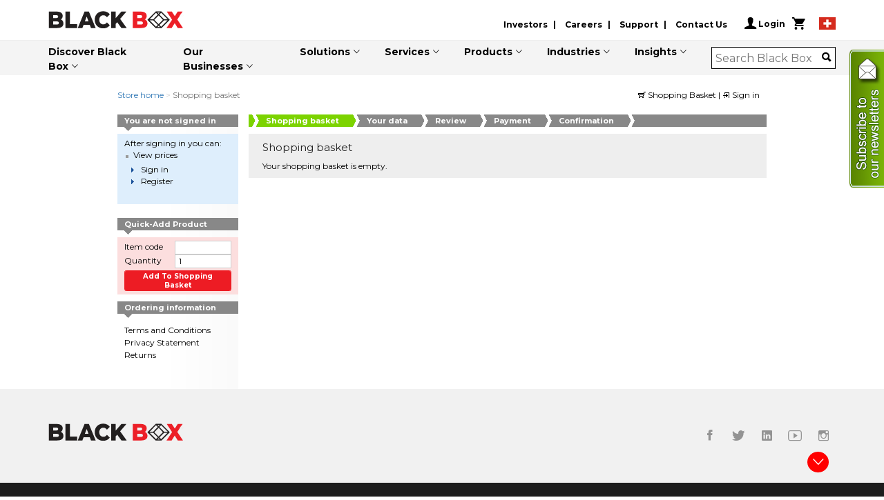

--- FILE ---
content_type: text/css
request_url: https://www.black-box.ch/_Lib/Css/Local/prettyPhoto/prettyPhoto.css?Version=4AF27975-E6DE-2CC2-E5624C84E2452280
body_size: 1854
content:
div.pp_default .pp_top,div.pp_default .pp_top .pp_middle,div.pp_default .pp_top .pp_left,div.pp_default .pp_top .pp_right,div.pp_default .pp_bottom,div.pp_default .pp_bottom .pp_left,div.pp_default .pp_bottom .pp_middle,div.pp_default .pp_bottom .pp_right{height:13px}
div.pp_default .pp_top .pp_left{background:url(/_Lib/img/Shop/prettyPhoto/default/sprite.png) -78px -93px no-repeat}
div.pp_default .pp_top .pp_middle{background:url(/_Lib/img/Shop/prettyPhoto/default/sprite_x.png) top left repeat-x}
div.pp_default .pp_top .pp_right{background:url(/_Lib/img/Shop/prettyPhoto/default/sprite.png) -112px -93px no-repeat}
div.pp_default .pp_content .ppt{color:#f8f8f8}
div.pp_default .pp_content_container .pp_left{background:url(/_Lib/img/Shop/prettyPhoto/default/sprite_y.png) -7px 0 repeat-y;padding-left:13px}
div.pp_default .pp_content_container .pp_right{background:url(/_Lib/img/Shop/prettyPhoto/default/sprite_y.png) top right repeat-y;padding-right:13px}
div.pp_default .pp_next:hover{background:url(/_Lib/img/Shop/prettyPhoto/default/sprite_next.png) center right no-repeat;cursor:pointer}
div.pp_default .pp_previous:hover{background:url(/_Lib/img/Shop/prettyPhoto/default/sprite_prev.png) center left no-repeat;cursor:pointer}
div.pp_default .pp_expand{background:url(/_Lib/img/Shop/prettyPhoto/default/sprite.png) 0 -29px no-repeat;cursor:pointer;width:28px;height:28px}
div.pp_default .pp_expand:hover{background:url(/_Lib/img/Shop/prettyPhoto/default/sprite.png) 0 -56px no-repeat;cursor:pointer}
div.pp_default .pp_contract{background:url(/_Lib/img/Shop/prettyPhoto/default/sprite.png) 0 -84px no-repeat;cursor:pointer;width:28px;height:28px}
div.pp_default .pp_contract:hover{background:url(/_Lib/img/Shop/prettyPhoto/default/sprite.png) 0 -113px no-repeat;cursor:pointer}
div.pp_default .pp_close{width:30px;height:22px; margin-top: 5px; background:url(/_Lib/img/Shop/prettyPhoto/facebook/sprite.png) -1px -1px no-repeat;cursor:pointer}
div.pp_default .pp_gallery ul li a{background:url(/_Lib/img/Shop/prettyPhoto/default/default_thumb.png) center center #f8f8f8;border:1px solid #aaa}
div.pp_default .pp_social{margin-top:7px}
div.pp_default .pp_gallery a.pp_arrow_previous,div.pp_default .pp_gallery a.pp_arrow_next{position:static;left:auto}
div.pp_default .pp_nav .pp_play,div.pp_default .pp_nav .pp_pause{display: none; background:url(/_Lib/img/Shop/prettyPhoto/facebook/sprite.png) -51px 1px no-repeat;height:30px;width:30px}
div.pp_default .pp_nav .pp_pause{background-position:-51px -29px}
div.pp_default a.pp_arrow_previous,div.pp_default a.pp_arrow_next{background:url(/_Lib/img/Shop/prettyPhoto/default/sprite.png) -31px -3px no-repeat;height:20px;width:20px;margin:4px 0 0}
div.pp_default a.pp_arrow_next{left:52px;background-position:-82px -3px}
div.pp_default .pp_content_container .pp_details{margin-top:5px}
div.pp_default .pp_nav{clear:none;height:30px;width:110px;position:relative}
div.pp_default .pp_nav .currentTextHolder{font-family: inherit; color:#666;font-size:14px;left: 0px; line-height:25px;position:absolute;top:2px;margin:0;padding:0 0 0 10px}
div.pp_default .pp_close:hover,div.pp_default .pp_nav .pp_play:hover,div.pp_default .pp_nav .pp_pause:hover,div.pp_default .pp_arrow_next:hover,div.pp_default .pp_arrow_previous:hover{opacity:0.7}
div.pp_default .pp_description{font-size:11px;font-weight:700;line-height:14px;margin:5px 50px 5px 0}
div.pp_default .pp_bottom .pp_left{background:url(/_Lib/img/Shop/prettyPhoto/default/sprite.png) -78px -127px no-repeat}
div.pp_default .pp_bottom .pp_middle{background:url(/_Lib/img/Shop/prettyPhoto/default/sprite_x.png) bottom left repeat-x}
div.pp_default .pp_bottom .pp_right{background:url(/_Lib/img/Shop/prettyPhoto/default/sprite.png) -112px -127px no-repeat}
div.pp_default .pp_loaderIcon{background:url(/_Lib/img/Shop/prettyPhoto/default/loader.gif) center center no-repeat}
div.light_rounded .pp_top .pp_left{background:url(/_Lib/img/Shop/prettyPhoto/light_rounded/sprite.png) -88px -53px no-repeat}
div.light_rounded .pp_top .pp_right{background:url(/_Lib/img/Shop/prettyPhoto/light_rounded/sprite.png) -110px -53px no-repeat}
div.light_rounded .pp_next:hover{background:url(/_Lib/img/Shop/prettyPhoto/light_rounded/btnNext.png) center right no-repeat;cursor:pointer}
div.light_rounded .pp_previous:hover{background:url(/_Lib/img/Shop/prettyPhoto/light_rounded/btnPrevious.png) center left no-repeat;cursor:pointer}
div.light_rounded .pp_expand{background:url(/_Lib/img/Shop/prettyPhoto/light_rounded/sprite.png) -31px -26px no-repeat;cursor:pointer}
div.light_rounded .pp_expand:hover{background:url(/_Lib/img/Shop/prettyPhoto/light_rounded/sprite.png) -31px -47px no-repeat;cursor:pointer}
div.light_rounded .pp_contract{background:url(/_Lib/img/Shop/prettyPhoto/light_rounded/sprite.png) 0 -26px no-repeat;cursor:pointer}
div.light_rounded .pp_contract:hover{background:url(/_Lib/img/Shop/prettyPhoto/light_rounded/sprite.png) 0 -47px no-repeat;cursor:pointer}
div.light_rounded .pp_close{width:75px;height:22px;background:url(/_Lib/img/Shop/prettyPhoto/light_rounded/sprite.png) -1px -1px no-repeat;cursor:pointer}
div.light_rounded .pp_nav .pp_play{background:url(/_Lib/img/Shop/prettyPhoto/light_rounded/sprite.png) -1px -100px no-repeat;height:15px;width:14px}
div.light_rounded .pp_nav .pp_pause{background:url(/_Lib/img/Shop/prettyPhoto/light_rounded/sprite.png) -24px -100px no-repeat;height:15px;width:14px}
div.light_rounded .pp_arrow_previous{background:url(/_Lib/img/Shop/prettyPhoto/light_rounded/sprite.png) 0 -71px no-repeat}
div.light_rounded .pp_arrow_next{background:url(/_Lib/img/Shop/prettyPhoto/light_rounded/sprite.png) -22px -71px no-repeat}
div.light_rounded .pp_bottom .pp_left{background:url(/_Lib/img/Shop/prettyPhoto/light_rounded/sprite.png) -88px -80px no-repeat}
div.light_rounded .pp_bottom .pp_right{background:url(/_Lib/img/Shop/prettyPhoto/light_rounded/sprite.png) -110px -80px no-repeat}
div.dark_rounded .pp_top .pp_left{background:url(/_Lib/img/Shop/prettyPhoto/dark_rounded/sprite.png) -88px -53px no-repeat}
div.dark_rounded .pp_top .pp_right{background:url(/_Lib/img/Shop/prettyPhoto/dark_rounded/sprite.png) -110px -53px no-repeat}
div.dark_rounded .pp_content_container .pp_left{background:url(/_Lib/img/Shop/prettyPhoto/dark_rounded/contentPattern.png) top left repeat-y}
div.dark_rounded .pp_content_container .pp_right{background:url(/_Lib/img/Shop/prettyPhoto/dark_rounded/contentPattern.png) top right repeat-y}
div.dark_rounded .pp_next:hover{background:url(/_Lib/img/Shop/prettyPhoto/dark_rounded/btnNext.png) center right no-repeat;cursor:pointer}
div.dark_rounded .pp_previous:hover{background:url(/_Lib/img/Shop/prettyPhoto/dark_rounded/btnPrevious.png) center left no-repeat;cursor:pointer}
div.dark_rounded .pp_expand{background:url(/_Lib/img/Shop/prettyPhoto/dark_rounded/sprite.png) -31px -26px no-repeat;cursor:pointer}
div.dark_rounded .pp_expand:hover{background:url(/_Lib/img/Shop/prettyPhoto/dark_rounded/sprite.png) -31px -47px no-repeat;cursor:pointer}
div.dark_rounded .pp_contract{background:url(/_Lib/img/Shop/prettyPhoto/dark_rounded/sprite.png) 0 -26px no-repeat;cursor:pointer}
div.dark_rounded .pp_contract:hover{background:url(/_Lib/img/Shop/prettyPhoto/dark_rounded/sprite.png) 0 -47px no-repeat;cursor:pointer}
div.dark_rounded .pp_close{width:75px;height:22px;background:url(/_Lib/img/Shop/prettyPhoto/dark_rounded/sprite.png) -1px -1px no-repeat;cursor:pointer}
div.dark_rounded .pp_description{margin-right:85px;color:#fff}
div.dark_rounded .pp_nav .pp_play{background:url(/_Lib/img/Shop/prettyPhoto/dark_rounded/sprite.png) -1px -100px no-repeat;height:15px;width:14px}
div.dark_rounded .pp_nav .pp_pause{background:url(/_Lib/img/Shop/prettyPhoto/dark_rounded/sprite.png) -24px -100px no-repeat;height:15px;width:14px}
div.dark_rounded .pp_arrow_previous{background:url(/_Lib/img/Shop/prettyPhoto/dark_rounded/sprite.png) 0 -71px no-repeat}
div.dark_rounded .pp_arrow_next{background:url(/_Lib/img/Shop/prettyPhoto/dark_rounded/sprite.png) -22px -71px no-repeat}
div.dark_rounded .pp_bottom .pp_left{background:url(/_Lib/img/Shop/prettyPhoto/dark_rounded/sprite.png) -88px -80px no-repeat}
div.dark_rounded .pp_bottom .pp_right{background:url(/_Lib/img/Shop/prettyPhoto/dark_rounded/sprite.png) -110px -80px no-repeat}
div.dark_rounded .pp_loaderIcon{background:url(/_Lib/img/Shop/prettyPhoto/dark_rounded/loader.gif) center center no-repeat}
div.dark_square .pp_left,div.dark_square .pp_middle,div.dark_square .pp_right,div.dark_square .pp_content{background:#000}
div.dark_square .pp_description{color:#fff;margin:0 85px 0 0}
div.dark_square .pp_loaderIcon{background:url(/_Lib/img/Shop/prettyPhoto/dark_square/loader.gif) center center no-repeat}
div.dark_square .pp_expand{background:url(/_Lib/img/Shop/prettyPhoto/dark_square/sprite.png) -31px -26px no-repeat;cursor:pointer}
div.dark_square .pp_expand:hover{background:url(/_Lib/img/Shop/prettyPhoto/dark_square/sprite.png) -31px -47px no-repeat;cursor:pointer}
div.dark_square .pp_contract{background:url(/_Lib/img/Shop/prettyPhoto/dark_square/sprite.png) 0 -26px no-repeat;cursor:pointer}
div.dark_square .pp_contract:hover{background:url(/_Lib/img/Shop/prettyPhoto/dark_square/sprite.png) 0 -47px no-repeat;cursor:pointer}
div.dark_square .pp_close{width:75px;height:22px;background:url(/_Lib/img/Shop/prettyPhoto/dark_square/sprite.png) -1px -1px no-repeat;cursor:pointer}
div.dark_square .pp_nav{clear:none}
div.dark_square .pp_nav .pp_play{background:url(/_Lib/img/Shop/prettyPhoto/dark_square/sprite.png) -1px -100px no-repeat;height:15px;width:14px}
div.dark_square .pp_nav .pp_pause{background:url(/_Lib/img/Shop/prettyPhoto/dark_square/sprite.png) -24px -100px no-repeat;height:15px;width:14px}
div.dark_square .pp_arrow_previous{background:url(/_Lib/img/Shop/prettyPhoto/dark_square/sprite.png) 0 -71px no-repeat}
div.dark_square .pp_arrow_next{background:url(/_Lib/img/Shop/prettyPhoto/dark_square/sprite.png) -22px -71px no-repeat}
div.dark_square .pp_next:hover{background:url(/_Lib/img/Shop/prettyPhoto/dark_square/btnNext.png) center right no-repeat;cursor:pointer}
div.dark_square .pp_previous:hover{background:url(/_Lib/img/Shop/prettyPhoto/dark_square/btnPrevious.png) center left no-repeat;cursor:pointer}
div.light_square .pp_expand{background:url(/_Lib/img/Shop/prettyPhoto/light_square/sprite.png) -31px -26px no-repeat;cursor:pointer}
div.light_square .pp_expand:hover{background:url(/_Lib/img/Shop/prettyPhoto/light_square/sprite.png) -31px -47px no-repeat;cursor:pointer}
div.light_square .pp_contract{background:url(/_Lib/img/Shop/prettyPhoto/light_square/sprite.png) 0 -26px no-repeat;cursor:pointer}
div.light_square .pp_contract:hover{background:url(/_Lib/img/Shop/prettyPhoto/light_square/sprite.png) 0 -47px no-repeat;cursor:pointer}
div.light_square .pp_close{width:75px;height:22px;background:url(/_Lib/img/Shop/prettyPhoto/light_square/sprite.png) -1px -1px no-repeat;cursor:pointer}
div.light_square .pp_nav .pp_play{background:url(/_Lib/img/Shop/prettyPhoto/light_square/sprite.png) -1px -100px no-repeat;height:15px;width:14px}
div.light_square .pp_nav .pp_pause{background:url(/_Lib/img/Shop/prettyPhoto/light_square/sprite.png) -24px -100px no-repeat;height:15px;width:14px}
div.light_square .pp_arrow_previous{background:url(/_Lib/img/Shop/prettyPhoto/light_square/sprite.png) 0 -71px no-repeat}
div.light_square .pp_arrow_next{background:url(/_Lib/img/Shop/prettyPhoto/light_square/sprite.png) -22px -71px no-repeat}
div.light_square .pp_next:hover{background:url(/_Lib/img/Shop/prettyPhoto/light_square/btnNext.png) center right no-repeat;cursor:pointer}
div.light_square .pp_previous:hover{background:url(/_Lib/img/Shop/prettyPhoto/light_square/btnPrevious.png) center left no-repeat;cursor:pointer}
div.facebook .pp_top .pp_left{background:url(/_Lib/img/Shop/prettyPhoto/facebook/sprite.png) -88px -53px no-repeat}
div.facebook .pp_top .pp_middle{background:url(/_Lib/img/Shop/prettyPhoto/facebook/contentPatternTop.png) top left repeat-x}
div.facebook .pp_top .pp_right{background:url(/_Lib/img/Shop/prettyPhoto/facebook/sprite.png) -110px -53px no-repeat}
div.facebook .pp_content_container .pp_left{background:url(/_Lib/img/Shop/prettyPhoto/facebook/contentPatternLeft.png) top left repeat-y}
div.facebook .pp_content_container .pp_right{background:url(/_Lib/img/Shop/prettyPhoto/facebook/contentPatternRight.png) top right repeat-y}
div.facebook .pp_expand{background:url(/_Lib/img/Shop/prettyPhoto/facebook/sprite.png) -31px -26px no-repeat;cursor:pointer}
div.facebook .pp_expand:hover{background:url(/_Lib/img/Shop/prettyPhoto/facebook/sprite.png) -31px -47px no-repeat;cursor:pointer}
div.facebook .pp_contract{background:url(/_Lib/img/Shop/prettyPhoto/facebook/sprite.png) 0 -26px no-repeat;cursor:pointer}
div.facebook .pp_contract:hover{background:url(/_Lib/img/Shop/prettyPhoto/facebook/sprite.png) 0 -47px no-repeat;cursor:pointer}
div.facebook .pp_close{width:22px;height:22px;background:url(/_Lib/img/Shop/prettyPhoto/facebook/sprite.png) -1px -1px no-repeat;cursor:pointer}
div.facebook .pp_description{margin:0 37px 0 0}
div.facebook .pp_loaderIcon{background:url(/_Lib/img/Shop/prettyPhoto/facebook/loader.gif) center center no-repeat}
div.facebook .pp_arrow_previous{background:url(/_Lib/img/Shop/prettyPhoto/facebook/sprite.png) 0 -71px no-repeat;height:22px;margin-top:0;width:22px}
div.facebook .pp_arrow_previous.disabled{background-position:0 -96px;cursor:default}
div.facebook .pp_arrow_next{background:url(/_Lib/img/Shop/prettyPhoto/facebook/sprite.png) -32px -71px no-repeat;height:22px;margin-top:0;width:22px}
div.facebook .pp_arrow_next.disabled{background-position:-32px -96px;cursor:default}
div.facebook .pp_nav{margin-top:0}
div.facebook .pp_nav p{font-size:15px;padding:0 3px 0 4px}
div.facebook .pp_nav .pp_play{background:url(/_Lib/img/Shop/prettyPhoto/facebook/sprite.png) -1px -123px no-repeat;height:22px;width:22px}
div.facebook .pp_nav .pp_pause{background:url(/_Lib/img/Shop/prettyPhoto/facebook/sprite.png) -32px -123px no-repeat;height:22px;width:22px}
div.facebook .pp_next:hover{background:url(/_Lib/img/Shop/prettyPhoto/facebook/btnNext.png) center right no-repeat;cursor:pointer}
div.facebook .pp_previous:hover{background:url(/_Lib/img/Shop/prettyPhoto/facebook/btnPrevious.png) center left no-repeat;cursor:pointer}
div.facebook .pp_bottom .pp_left{background:url(/_Lib/img/Shop/prettyPhoto/facebook/sprite.png) -88px -80px no-repeat}
div.facebook .pp_bottom .pp_middle{background:url(/_Lib/img/Shop/prettyPhoto/facebook/contentPatternBottom.png) top left repeat-x}
div.facebook .pp_bottom .pp_right{background:url(/_Lib/img/Shop/prettyPhoto/facebook/sprite.png) -110px -80px no-repeat}
div.pp_pic_holder a:focus{outline:none}
div.pp_overlay{background:#000;display:none;left:0;position:absolute;top:0;width:100%;z-index:9500}
div.pp_pic_holder{display:none;position:absolute;width:100px;z-index:10000}
.pp_content{height:40px;min-width:40px}
* html .pp_content{width:40px}
.pp_content_container{position:relative;text-align:left;width:100%}
.pp_content_container .pp_left{padding-left:20px}
.pp_content_container .pp_right{padding-right:20px}
.pp_content_container .pp_details{float:left;margin:0px 0 2px}
.pp_description{display:none;margin:0}
.pp_social{float:left;margin:0}
.pp_social .facebook{float:left;margin-left:5px;width:55px;overflow:hidden}
.pp_social .twitter{float:left}
.pp_nav{clear:right;float:left;margin:3px 10px 0 0}
.pp_nav p{float:left;white-space:nowrap;margin:2px 4px}
.pp_nav .pp_play,.pp_nav .pp_pause{float:left;margin-right:4px;text-indent:-10000px}
a.pp_arrow_previous,a.pp_arrow_next{display:block;float:left;height:15px;margin-top:3px;overflow:hidden;text-indent:-10000px;width:14px}
.pp_hoverContainer{position:absolute;top:0;width:100%;z-index:2000}
.pp_gallery{display:none;left:50%;margin-top:-50px;position:absolute;z-index:10000}
.pp_gallery div{float:left;overflow:hidden;position:relative}
.pp_gallery ul{float:left;height:35px;position:relative;white-space:nowrap;margin:0 0 0 5px;padding:0}
.pp_gallery ul a{border:1px rgba(0,0,0,0.5) solid;display:block;float:left;height:33px;overflow:hidden}
.pp_gallery ul a img{border:0}
.pp_gallery li{display:block;float:left;margin:0 5px 0 0;padding:0}
.pp_gallery li.default a{background:url(/_Lib/img/Shop/prettyPhoto/facebook/default_thumbnail.gif) 0 0 no-repeat;display:block;height:33px;width:50px}
.pp_gallery .pp_arrow_previous,.pp_gallery .pp_arrow_next{margin-top:7px!important}
a.pp_next{background:url(/_Lib/img/Shop/prettyPhoto/light_rounded/btnNext.png) 10000px 10000px no-repeat;display:block;float:right;height:100%;text-indent:-10000px;width:49%}
a.pp_previous{background:url(/_Lib/img/Shop/prettyPhoto/light_rounded/btnNext.png) 10000px 10000px no-repeat;display:block;float:left;height:100%;text-indent:-10000px;width:49%}
a.pp_expand,a.pp_contract{cursor:pointer;display:none;height:20px;position:absolute;right:30px;text-indent:-10000px;top:10px;width:20px;z-index:20000}
a.pp_close{position:absolute;right:0;top:0;display:block;line-height:22px;text-indent:-10000px}
.pp_loaderIcon{display:block;height:24px;left:50%;position:absolute;top:50%;width:24px;margin:-12px 0 0 -12px}
#pp_full_res{line-height:1!important}
#pp_full_res .pp_inline{text-align:left}
#pp_full_res .pp_inline p{margin:0 0 15px}
div.ppt{color:#fff;display:none;font-size:17px;z-index:9999;margin:0 0 5px 15px}
div.pp_default .pp_content,div.light_rounded .pp_content{background-color:#fff}
div.pp_default #pp_full_res .pp_inline,div.light_rounded .pp_content .ppt,div.light_rounded #pp_full_res .pp_inline,div.light_square .pp_content .ppt,div.light_square #pp_full_res .pp_inline,div.facebook .pp_content .ppt,div.facebook #pp_full_res .pp_inline{color:#000}
div.pp_default .pp_gallery ul li a:hover,div.pp_default .pp_gallery ul li.selected a,.pp_gallery ul a:hover,.pp_gallery li.selected a{border-color:#fff}
div.pp_default .pp_details,div.light_rounded .pp_details,div.dark_rounded .pp_details,div.dark_square .pp_details,div.light_square .pp_details,div.facebook .pp_details{position:relative}
div.light_rounded .pp_top .pp_middle,div.light_rounded .pp_content_container .pp_left,div.light_rounded .pp_content_container .pp_right,div.light_rounded .pp_bottom .pp_middle,div.light_square .pp_left,div.light_square .pp_middle,div.light_square .pp_right,div.light_square .pp_content,div.facebook .pp_content{background:#fff}
div.light_rounded .pp_description,div.light_square .pp_description{margin-right:85px}
div.light_rounded .pp_gallery a.pp_arrow_previous,div.light_rounded .pp_gallery a.pp_arrow_next,div.dark_rounded .pp_gallery a.pp_arrow_previous,div.dark_rounded .pp_gallery a.pp_arrow_next,div.dark_square .pp_gallery a.pp_arrow_previous,div.dark_square .pp_gallery a.pp_arrow_next,div.light_square .pp_gallery a.pp_arrow_previous,div.light_square .pp_gallery a.pp_arrow_next{margin-top:12px!important}
div.light_rounded .pp_arrow_previous.disabled,div.dark_rounded .pp_arrow_previous.disabled,div.dark_square .pp_arrow_previous.disabled,div.light_square .pp_arrow_previous.disabled{background-position:0 -87px;cursor:default}
div.light_rounded .pp_arrow_next.disabled,div.dark_rounded .pp_arrow_next.disabled,div.dark_square .pp_arrow_next.disabled,div.light_square .pp_arrow_next.disabled{background-position:-22px -87px;cursor:default}
div.light_rounded .pp_loaderIcon,div.light_square .pp_loaderIcon{background:url(/_Lib/img/Shop/prettyPhoto/light_rounded/loader.gif) center center no-repeat}
div.dark_rounded .pp_top .pp_middle,div.dark_rounded .pp_content,div.dark_rounded .pp_bottom .pp_middle{background:url(/_Lib/img/Shop/prettyPhoto/dark_rounded/contentPattern.png) top left repeat}
div.dark_rounded .currentTextHolder,div.dark_square .currentTextHolder{color:#c4c4c4}
div.dark_rounded #pp_full_res .pp_inline,div.dark_square #pp_full_res .pp_inline{color:#fff}
.pp_top,.pp_bottom{height:20px;position:relative}
* html .pp_top,* html .pp_bottom{padding:0 20px}
.pp_top .pp_left,.pp_bottom .pp_left{height:20px;left:0;position:absolute;width:20px}
.pp_top .pp_middle,.pp_bottom .pp_middle{height:20px;left:20px;position:absolute;right:20px}
* html .pp_top .pp_middle,* html .pp_bottom .pp_middle{left:0;position:static}
.pp_top .pp_right,.pp_bottom .pp_right{height:20px;left:auto;position:absolute;right:0;top:0;width:20px}
.pp_fade,.pp_gallery li.default a img{display:none}

--- FILE ---
content_type: text/css
request_url: https://www.black-box.ch/_AppData/LocalizedContent/UK/CSS/BB_COM_style_overide.css
body_size: -1263
content:
#PageBodyContainer p
{
  font-size:14px !important;
  line-height:1.3em !important;
  margin-bottom:5px;
}
#PageBodyContainer h3
{
  font-size:1em !important;
  line-height:1.3em !important;
}
#masterwrapper p,
#masterwrapper a,
#masterwrapper li {
  font-size:.9em !important;
  line-height:1.2em !important;
}

#LoginModal{left:50%;top:10%;width:40%;height:300px;}
.cookie_text {
  padding: 15px 0;
}
/*#PageBodyContainer h2,
#PageBodyContainer h3,
#PageBodyContainer h4,
#PageBodyContainer h5 {
/*font-size:1em;}*/
.MiniSearchBox ol.mp_list {margin-top:30px}
.tooltip {
  font-size: 0.8em;
  line-height: 1em;
  opacity: 100;
  background-color: transparent;
  margin-left:10px;
  margin-right:10px;
}
.tooltip-inner {
  background-color: transparent;
}

.greenBG {
  display: block;
}
.blackBG {
  display: block;
}

/* Google Translate fix for Chrome */
li.Store a font font,li.CMS a font font {color:#000 !important;}
li.Folder div a font font {color:#d1d3d4 !important;}
li.Folder a:hover font font {color:#ed1c24 !important;}

div.ItemMatrix div.Cell {padding: 5px 12px 5px 12px;}
div.ItemMatrix div.Cell:hover {padding: 4px 11px 4px 11px;}

--- FILE ---
content_type: application/javascript
request_url: https://www.black-box.ch/lib/bo620/js/620.Default/bo.tooltip.js?Version=4AF27975-E6DE-2CC2-E5624C84E2452280
body_size: -762
content:
// JavaScript Document

// Offset from cursor
var tooltip_offsetX = 16;
var tooltip_offsetY = 16;

var tooltip_lastHTML = null;
var tooltip_lastObject = null;
var tooltip_timer = 0;
var tooltip_delay = 200;
var tooltip_intervalObj = null;

// Minimum distance to screen border
var tooltip_marginX = 5;
var tooltip_marginY = 5;

function tooltip_OnMouseMove(e) {
	var obj = (IEdetected ? e.srcElement : e.target);

	tooltip_SetContent(obj.tt_html);
	tooltip_SetPosition(e);
		
	if(tooltip_timer && (new Date() - tooltip_timer) > tooltip_delay) {
		tooltip_Show();
	}
	
}

function tooltip_SetPosition(e) {
	var mouseX = IEdetected ? window.event.clientX : e.pageX;
  var mouseY = IEdetected ? window.event.clientY : e.pageY;
	var obj = (IEdetected ? e.srcElement : e.target);
	var x, y, scrollY;

	scrollY = (IEdetected ? document.documentElement.scrollTop : window.pageYOffset);

	x = mouseX + tooltip_offsetX;
	y = mouseY + tooltip_offsetY + (IEdetected ? scrollY : 0);	

	tooltip_Update(x, y, obj.tt_width);
}


function tooltip_OnMouseOver(e) {
	var obj = (IEdetected ? e.srcElement : e.target);
	tooltip_SetContent(obj.tt_html);
	tooltip_SetPosition(e);
	
	if(obj != tooltip_lastObject) {
		tooltip_timer = new Date();
		tooltip_lastObject = obj;
		tooltip_intervalObj = setTimeout("tooltip_Activate()", tooltip_delay);
	}
}

function tooltip_OnMouseOut(e) {
	tooltip_timer = 0;
	tooltip_lastObject = null;
	tooltip_Hide();
	clearTimeout(tooltip_intervalObj);
}

function tooltip_Activate() {
	tooltip_Show();
}

function tooltip_Update(offsetX, offsetY, width) {
	var obj = document.getElementById('helpTooltip');
	var iframe = document.getElementById('helpTooltipIframe');

	if(width)	obj.style.width = width + 'px';
	obj.style.left 	= offsetX + 'px';
	obj.style.top 	= offsetY + 'px';
	
	var windowHeight = (IEdetected ? document.documentElement.clientHeight : window.innerHeight);
	var scrollHeight = (IEdetected ? document.documentElement.scrollTop : window.pageYOffset);
	var tooltipHeight = obj.clientHeight;
	var tooltipWidth = obj.clientWidth;
	
	if(offsetX > (document.body.clientWidth - tooltip_marginX - tooltipWidth))
		offsetX = document.body.clientWidth - tooltip_marginX - tooltipWidth;
	if(offsetX < tooltip_marginX) offsetX = tooltip_marginX;

	if(offsetY > (scrollHeight + windowHeight - tooltip_marginY - tooltipHeight))
		offsetY = scrollHeight + windowHeight - tooltip_marginY - tooltipHeight;
	if(offsetY < tooltip_marginY) offsetY = tooltip_marginY;
	
	//window.status = offsetX + ' ' + offsetY;
	
	obj.style.left 	= offsetX + 'px';
	obj.style.top 	= offsetY + 'px';
	iframe.style.width 	=	obj.offsetWidth;
	iframe.style.height = obj.offsetHeight;
	iframe.style.top 		=	obj.style.top;
	iframe.style.left 	=	obj.style.left;
	iframe.style.zIndex = obj.style.zIndex - 1;
}

function tooltip_Show() {
	displayBlock('helpTooltip');
	if(IEdetected)	displayBlock('helpTooltipIframe');
}

function tooltip_SetContent(content) {
	var obj = document.getElementById('helpTooltip');
	if(content != tooltip_lastHTML) {
		obj.innerHTML = content;
		tooltip_lastHTML = content;
	}
}

function tooltip_Hide() {
	displayNone('helpTooltip');
	displayNone('helpTooltipIframe');
}

function tooltip_Keep() {
	var obj = document.getElementById('helpTooltip');
	var iframe = document.getElementById('helpTooltipIframe');
	displayBlock('helpTooltip');
	if(IEdetected)	displayBlock('helpTooltipIframe');
}


--- FILE ---
content_type: application/javascript
request_url: https://www.black-box.ch/_Lib/Js/Local/Shop/ShopController.js
body_size: -346
content:
// JavaScript Document

// Instantiated in every page. Contains session specific data.
function ShopController(properties) {
	this.ids					= properties.ids;
	this.urls					= properties.urls;
	this.codes				= properties.codes;
	this.texts				= properties.texts;
}

// Returns the base url for the current session (like /nl-nl)
ShopController.prototype.getBaseUrl = function() {
	return this.urls.baseShop;
}

// Returns the base url for product flag images (like sale, new, etc)
ShopController.prototype.getProductLabelImageBaseUrl = function() {
	return this.urls.baseProductLabelImage;
}

// Returns the image url for a given image ID.
// Available formatnames are: Detail, Full, Icon, Teaser, Thumbnail
ShopController.prototype.getImageUrl = function(idImage, formatName) {
	return "/_AppData/Images/" + formatName + "/" + idImage + ".jpg";
}

// Returns an array of Product objects from the given data.
// The %%TopProducts%% tag is converted into JSON code that has the exact format for this method.
ShopController.prototype.getProductsArrayFromData = function(data) {
	var products			= [];
	for(var i=0; i<data.length; i++) {
		products.push(this.getProductFromData(data[i]));
	}
	return products;
}

// Returns a collection (simple object) of Product objects from the given data.
// The key of the collection is the product ID.
ShopController.prototype.getProductsCollectionFromData = function(data) {
	var products			= {}
		,	product;
	for(var i=0; i<data.length; i++) {
		product		= this.getProductFromData(data[i]);
		products[product.ids.product]		= product;
	}
	return products;
}

// Returns a Product object from the given data
ShopController.prototype.getProductFromData = function(data) {
	return new Product(data, this);
}

// Returns an array of Item objects from the given data
// The %%TopItems%% tag is converted into JSON code that has the exact format for this method.
ShopController.prototype.getItemsArrayFromData = function(data) {
	var items			= [];
	for(var i=0; i<data.length; i++) {
		items.push(this.getItemFromData(data[i]));
	}
	return items;
}

// Returns a collection (simple object) of Item objects from the given data.
// The key of the collection is the item ID.
ShopController.prototype.getItemsCollectionFromData = function(data) {
	var items			= {}
		,	item;
	for(var i=0; i<data.length; i++) {
		item		= this.getItemFromData(data[i]);
		items[item.ids.item]		= item;
	}
	return items;
}

// Returns an Item object from the given data
ShopController.prototype.getItemFromData = function(data) {
	return new Item(data, this);
}






// Product wrapper class
function Product(properties, shopController) {
	this.ids					= properties.ids;
	this.urls					= properties.urls;
	this.texts				= properties.texts;
	this.flags				= properties.flags;
	this.price				= properties.price;
	
	this.controller		= shopController;
}

// Returns image url for main product image in given format
// Available formatnames are: Detail, Full, Icon, Teaser, Thumbnail
Product.prototype.getImageUrl = function(formatName) {
	return this.controller.getImageUrl(this.ids.image, formatName);
}

// Returns array of image urls for the flags that this product has.
Product.prototype.getFlagImages = function() {
	var urls		= [];
	var baseUrl	= this.controller.getProductLabelImageBaseUrl();
	
	if(this.flags.isEndOfLife) 	urls.push(baseUrl + "WarehouseClearance.png");
	if(this.flags.isNew) 				urls.push(baseUrl + "New.png");
	if(this.flags.isPromotion) 	urls.push(baseUrl + "Promotion.png");

	return urls;
}

// Returns html with price information in the current language.
Product.prototype.getPriceHtml = function() {
	if(this.price.requireSignIn) {
		return this.controller.texts.signInToViewPrices;
	} else if(this.price.onRequest) {
		return this.controller.texts.priceOnRequest;
	} else if(this.price.visible) {
		if(this.price.oldAmount.length) {
			return 	'<span class="OldAmount">' + this.price.oldAmount + '</span>'
						+	'<span class="NewAmount">' + this.price.currentAmount + '</span>';
		} else {
			return '<span class="Amount">' + this.price.currentAmount + '</span>';
		}
	}
	return '&nbsp;';
}








// Item wrapper class
function Item(properties, shopController) {
	this.ids					= properties.ids;
	this.urls					= properties.urls;
	this.texts				= properties.texts;
	this.flags				= properties.flags;
	this.price				= properties.price;
	
	this.controller		= shopController;
}

// Returns image url for main item image in given format
// Available formatnames are: Detail, Full, Icon, Teaser, Thumbnail
Item.prototype.getImageUrl = function(formatName) {
	return this.controller.getImageUrl(this.ids.image, formatName);
}

// Returns array of image urls for the flags that this item has.
Item.prototype.getFlagImages = function() {
	var urls		= [];
	var baseUrl	= this.controller.getProductLabelImageBaseUrl();
	
	if(this.flags.isEndOfLife) 	urls.push(baseUrl + "WarehouseClearance.png");
	if(this.flags.isNew) 				urls.push(baseUrl + "New.png");
	if(this.flags.isPromotion) 	urls.push(baseUrl + "Promotion.png");

	return urls;
}

// Returns the 'x variants' text in the current language
Item.prototype.getProductsVariantsHtml = function() {
	return this.texts.products + ' ' + this.controller.texts.variants;
}

// Returns html with price information in the current language.
Item.prototype.getPriceHtml = function() {
	if(this.price.requireSignIn) {
		return this.controller.texts.signInToViewPrices;
	} else if(this.price.onRequest) {
		return this.controller.texts.priceOnRequest;
	} else if(this.price.visible) {
		if(this.price.oldAmount.length) {
			return 	this.controller.texts.startsAt + ' '
						+ '<span class="OldAmount">' + this.price.oldAmount + '</span>'
						+	'<span class="NewAmount">' + this.price.currentAmount + '</span>';
		} else {
			return 	this.controller.texts.startsAt + ' '
						+	'<span class="Amount">' + this.price.currentAmount + '</span>';
		}
	}
	return '&nbsp;';
}


--- FILE ---
content_type: text/plain
request_url: https://www.google-analytics.com/j/collect?v=1&_v=j102&aip=1&a=1721786680&t=pageview&_s=1&dl=https%3A%2F%2Fwww.black-box.ch%2Fen-ch%2FCheckout%2F&dp=%2FCheckout%2FRequestQuotation%2FManageBasket&ul=en-us%40posix&dt=Black%20Box%20Network%20Services&sr=1280x720&vp=1280x720&_u=aGBACEIRBAAAACAAI~&jid=1913271278&gjid=179746364&cid=430874246.1764237158&tid=UA-15212334-4&_gid=1668152140.1764237158&_r=1&_slc=1&z=1190496768
body_size: -449
content:
2,cG-2D6MCL1DHJ

--- FILE ---
content_type: application/javascript
request_url: https://www.black-box.ch/_Lib/Js/PageTracker.js?0
body_size: -185
content:
// JavaScript Document

var pageTrackers		= [];

// Google Analytics tracker wrapper
function GooglePageTracker(id, name) {
	this.id						= id;
	this.name					= name;


	// >> START setup for cross domain tracking (see BB-376)
	// creating trackers: 										https://developers.google.com/analytics/devguides/collection/analyticsjs/creating-trackers
	// setup cross domain tracking general: 	https://support.google.com/analytics/answer/1034342?hl=en
	// setup cross domain tracking advanced: 	https://developers.google.com/analytics/devguides/collection/analyticsjs/cross-domain 
	// !!! BEWARE !!! autoLink dos not add linker parameters to iframes. For iframes see: https://developers.google.com/analytics/devguides/collection/analyticsjs/cross-domain#iframes
	ga('create', {
			'trackingId': 	id
		, 'cookieDomain': 'auto'
		, 'name': 				name
		, 'allowLinker': 	true
	});
	ga(this.name + '.require', 'linker');
	ga(this.name + '.linker:autoLink', ['fileshare.blackbox.eu']);
	// << END setup for cross domain tracking(see BB-376)

	ga(this.name + '.require', 'ecommerce');
}
GooglePageTracker.prototype._trackEvent			= function(category, action, optional_label, optional_value) {
	ga(this.name + '.send', 'event', category, action, optional_label, optional_value, {'nonInteraction': 1});
}
GooglePageTracker.prototype._trackPageview	= function(opt_pageURL) {
	if (opt_pageURL == "") {
		ga(this.name + '.send', 'pageview');
	} else {
		ga(this.name + '.send', 'pageview', opt_pageURL);
	}
}
GooglePageTracker.prototype._addTrans				= function(orderId, affiliation, total, tax, shipping, city, state, country) {
	ga(this.name + '.ecommerce:addTransaction', {
			'id': orderId
		, 'affiliation': affiliation
		, 'revenue': total
		, 'tax': tax
		, 'shipping': shipping
	});
}
GooglePageTracker.prototype._addItem				= function(orderId, sku, name, category, price, quantity) {
	ga(this.name + '.ecommerce:addItem', {
			'id': orderId
		, 'sku': sku
		, 'name': name
		, 'category': category
		, 'price': price
		, 'quantity': quantity
	});
}
GooglePageTracker.prototype._trackTrans			= function() {
	ga(this.name + '.ecommerce:send');
}
GooglePageTracker.prototype._anonymizeIp		= function() {
	ga(this.name + '.set', 'anonymizeIp', true);
}


// Silverpop tracker wrapper
function SilverpopPageTracker(pageName) {
	if(pageName != "") window.eb2b_pagename		= pageName;
}
SilverpopPageTracker.prototype._trackEvent	= function(category, action, optional_label, optional_value) {
	var type	= "Click";
	switch(category.toLowerCase()) {
		case "shop":
			type	= "Click";
			break;
		case "filter":
			type	= "Click";
			break;
		case "download":
			type	= "Download";
			break;
		case "product":
			type	= "Click";
			break;
		case "order":
			type	= "Form";
			break;
		case "video":
			type	= "Multimedia";
			break;
	}
	eb2b.track({
			name:	action + " - " + optional_label
		,	type:	type
		});
}
SilverpopPageTracker.prototype._trackPageview = function() {}
SilverpopPageTracker.prototype._addTrans			= function() {}
SilverpopPageTracker.prototype._addItem				= function() {}
SilverpopPageTracker.prototype._trackTrans		= function() {}
SilverpopPageTracker.prototype._anonymizeIp		= function() {}


function TestPageTracker() {}
TestPageTracker.prototype._trackEvent			= function(category, action, optional_label, optional_value) {alert("_trackEvent('"+category+"', '"+action+"', '"+optional_label+"', "+optional_value+")");}
TestPageTracker.prototype._trackPageview	= function(opt_pageURL) {alert("_trackPageview('"+opt_pageURL+"')");}
TestPageTracker.prototype._addTrans				= function(orderId, affiliation, total, tax, shipping, city, state, country) {alert("_addTrans('"+orderId+"', '"+affiliation+"', '"+total+"', '"+tax+"', '"+shipping+"', '"+city+"', '"+state+"', '"+country+"')");}
TestPageTracker.prototype._addItem				= function(orderId, sku, name, category, price, quantity) {alert("_addItem('"+orderId+"', '"+sku+"', '"+name+"', '"+category+"', '"+price+"', '"+quantity+"')");}
TestPageTracker.prototype._trackTrans			= function() {alert("_trackTrans()");}
TestPageTracker.prototype._anonymizeIp		= function() {alert("_anonymizeIp()");}


var pageTracker			= {
		_trackEvent: function(category, action, optional_label, optional_value) {
			for(var t in pageTrackers) pageTrackers[t]._trackEvent(category, action, optional_label, optional_value);
		}
	,	_trackPageview: function(opt_pageURL) {
			for(var t in pageTrackers) pageTrackers[t]._trackPageview(opt_pageURL);
		}
	,	_addTrans: function(orderId, affiliation, total, tax, shipping, city, state, country) {
			for(var t in pageTrackers) pageTrackers[t]._addTrans(orderId, affiliation, total, tax, shipping, city, state, country);
		}
	,	_addItem: function(orderId, sku, name, category, price, quantity) {
			for(var t in pageTrackers) pageTrackers[t]._addItem(orderId, sku, name, category, price, quantity);
		}
	,	_trackTrans: function() {
			for(var t in pageTrackers) pageTrackers[t]._trackTrans();
		}
	,	_anonymizeIp: function() {
			for(var t in pageTrackers) pageTrackers[t]._anonymizeIp();
		}
	, _trackConversion: function(accountId, conversionId, value) {
			var image = new Image(1,1); 
			image.src = "https://www.googleadservices.com/pagead/conversion/" + accountId + "/?value=" + (value || 0) + "&label=" + conversionId + "&script=0";
		}	
};